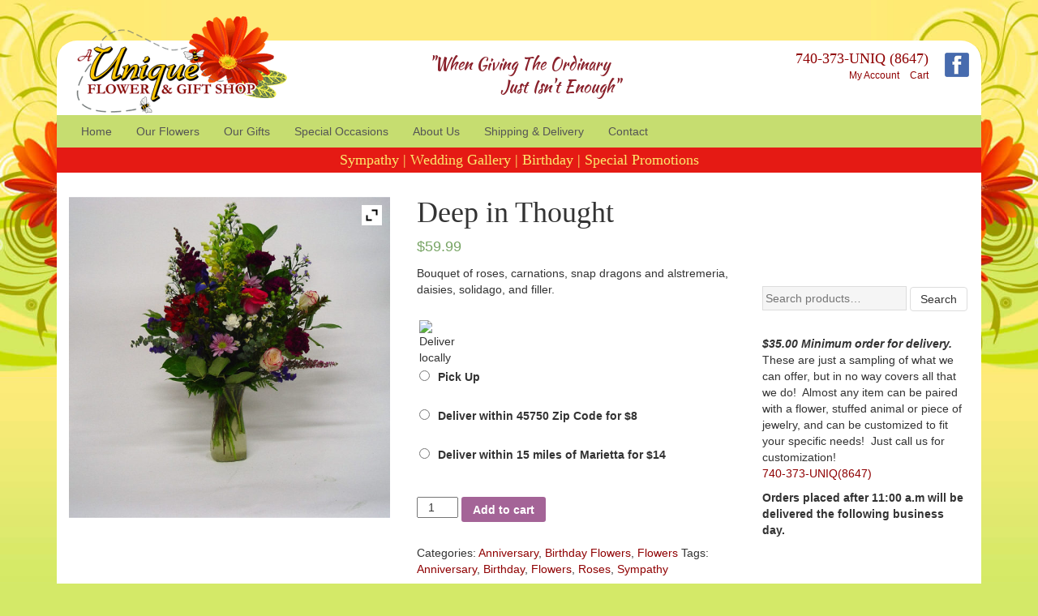

--- FILE ---
content_type: text/css
request_url: https://auniqueflowershop.com/wp-content/plugins/yith-woocommerce-advanced-product-options-premium/assets/css/yith-wapo.css?ver=1.5.4
body_size: 8952
content:

/* options */

.yith_wapo_groups_container {
	display: block;
	float: left;
	width:100%;
	margin-top: 15px;
}

.woocommerce .ywapo_group_container.form-row.form-row-wide {
	display: block;
	margin: 0 0 15px 0;
}

.woocommerce .ywapo_group_container.form-row.form-row-wide.ywapo_conditional_hidden,
.woocommerce .ywapo_group_container.form-row.form-row-wide.ywapo_conditional_variation_hidden {
	display: none;
}

.ywapo_group_container.form-row.form-row-wide h3 {
	margin-top: 15px;
	margin-bottom: 15px;
}

.ywapo_input_container {
	display: block;
	margin-bottom: 15px;
	clear: both;
}

.ywapo_input_container .ywapo_label {

	cursor: pointer;

}

.ywapo_input_container label.ywapo_label_tag_position_before {
	display: block;
	margin-bottom: 10px;
}

.woocommerce form .form-row .ywapo_input_container label {
	display: inline-block;
}

.woocommerce form .form-row .ywapo_input_container.ywapo_input_container_labels label {
	cursor: pointer;
}

.woocommerce form .form-row .ywapo_input_container label > img {
	width: 50px;
	margin-right: 10px;
}

.woocommerce form .form-row .ywapo_input_container input[type="number"] {
	/*width: 100%;*/
	text-align: right;
	display: block;
}

/* INPUT TYPE NUMBER */
.ywapo_input_container_number {
	position: relative;
}
.ywapo_input_container_number input[type=number]::-webkit-inner-spin-button,
.ywapo_input_container_number input[type=number]::-webkit-outer-spin-button {
	-webkit-appearance: none;
	margin: 0;
}
.ywapo_input_container_number input[type=number] {
	-moz-appearance: textfield;
}
.ywapo_input_container_number input {
	height: 42px;
	line-height: 1.65;
	border: 1px solid #eee;
	padding: 0px 30px 0px 0px;
	margin: 0;
	float: left;
	display: block;
}
.ywapo_input_container_number input:focus {
	outline: 0;
}
.ywapo_input_container_number .quantity-nav {
	float: left;
	position: relative;
	height: 42px;
}
.ywapo_input_container_number .quantity-button {
	position: relative;
	cursor: pointer;
	border-left: 1px solid #eee;
	width: 20px;
	text-align: center;
	color: #333;
	font-size: 13px;
	font-family: "Trebuchet MS", Helvetica, sans-serif !important;
	line-height: 1.7;
	-webkit-transform: translateX(-100%);
	transform: translateX(-100%);
	-webkit-user-select: none;
	-moz-user-select: none;
	-ms-user-select: none;
	-o-user-select: none;
	user-select: none;
}
.ywapo_input_container_number .quantity-button.quantity-up {
	position: absolute;
	height: 50%;
	top: 0;
	border-bottom: 1px solid #eee;
}
.ywapo_input_container_number .quantity-button.quantity-down {
	position: absolute;
	bottom: -1px;
	height: 50%;
}
/* INPUT TYPE NUMBER */

.woocommerce form .form-row .ywapo_input_container input[type="checkbox"], .woocommerce form .form-row .ywapo_input_container input[type="radio"]  {
	margin-right: 10px;
}

.yith_wapo_group_total {
	 display: none;
	 margin-bottom: 15px;
}

.yith_wapo_group_total.yith_wapo_keep_show {
	display: block;
}

.yith_wapo_group_total table {
	width: 100%;
}

.yith_wapo_group_total table td {
	text-align: right;
}

.ywapo_product_option_image > img {
	width: 100%;
}

/* labels */

.ywapo_group_container_labels h3 {
	margin-bottom: 5px;
}

.ywapo_input_container.ywapo_input_container_labels {

	padding: 5px;
	border: 1px solid #d6d3d3;
	cursor: pointer;
	text-align: left;
	display: inline-block;
	margin: 10px 10px 0 0;
}

.ywapo_input_container.ywapo_input_container_labels.ywapo_selected {
	border-color: #999595;
}

.ywapo_input_container.ywapo_input_container_labels label.ywapo_label_tag_position_before {
	margin-bottom: 0;
}

/* reuquire */
.ywapo_miss_required {
	border: 2px solid #a41103;
	padding: 5px;
}
.ywapo_miss_required::before {
    content: 'Error: Wrong selection!';
    background-color: #faa;
    color: #fff;
    padding: 5px 10px;
    display: block;
}

/*
 *	Options Tooltip
 */

.wapo_option_tooltip {
	display: inline-block;
	margin-left: 10px;
	position: relative;
}
.wapo_option_tooltip .yith_wccl_tooltip {
	position: absolute;
	font-size: 12px;
	line-height: 14px;
	text-align: center;
	box-sizing: border-box;
	opacity: 0;
	width: 100px;
	margin-left: -50px;
	z-index: 99;
	left: 50%;
	transition: all 300ms;
	-webkit-transition: all 300ms;
	-moz-transition: all 300ms;
	pointer-events: none;
}
.wapo_option_tooltip .yith_wccl_tooltip img {
	height: auto;
	max-width: 100%;
	margin: 5px 0;
}
.wapo_option_tooltip .yith_wccl_tooltip span:after {
	content: '';
	border: 5px solid transparent;
	width: 1px;
	height: 1px;
	position: absolute;
	left: 50%;
	margin-left: -5px;
}

/*
 *	Options Tooltip Position
 */

.wapo_option_tooltip .yith_wccl_tooltip.top {
	bottom: 100%;
	padding-bottom: 10px;
}
.wapo_option_tooltip .yith_wccl_tooltip.top span:after {
	bottom: -10px;
}
.wapo_option_tooltip .yith_wccl_tooltip.bottom {
	top: 100%;
	padding-top: 10px;
}
.wapo_option_tooltip .yith_wccl_tooltip.bottom span:after {
	top: -10px;
}

/*
 *	Options Tooltip Animation
 */

.wapo_option_tooltip .yith_wccl_tooltip.fade,
.wapo_option_tooltip .yith_wccl_tooltip.slide {
	opacity: 0;
}
.wapo_option_tooltip:hover .yith_wccl_tooltip.fade,
.wapo_option_tooltip:hover .yith_wccl_tooltip.slide {
	opacity: 1;
}
.wapo_option_tooltip .yith_wccl_tooltip.top.slide {
	transform: translateY(20%);
	-webkit-transform: translateY(20%);
	-moz-transform: translateY(20%);
	-ms-transform: translateY(20%);
}
.wapo_option_tooltip .yith_wccl_tooltip.bottom.slide {
	transform: translateY(-20%);
	-webkit-transform: translateY(-20%);
	-moz-transform: translateY(-20%);
	-ms-transform: translateY(-20%);
}
.wapo_option_tooltip:hover .yith_wccl_tooltip.slide {
	transform: translateY( 0 );
	-webkit-transform: translateY( 0 );
	-moz-transform: translateY( 0 );
	-ms-transform: translateY( 0 );
}

.wapo_option_tooltip:hover .yith_wccl_tooltip {
	transition: all 300ms;
	-webkit-transition: all 300ms;
	-moz-transition: all 300ms;
}
.wapo_option_tooltip .yith_wccl_tooltip > span {
	display: inline-block;
	position: relative;
	height: auto;
	width: auto;
	max-width: 100%;
	border-radius: 3px;
	padding: 3px 6px;
}

/*
 *	Options Description
 */

.wapo_option_description {
	font-style: italic;
	opacity: 0.5;
	clear: both;
	display: block;
}

.ywapo_input_container_labels .wapo_option_description {
	margin-bottom: 0;
}

/* color picker */

.ywapo_input_container_color input.wp-color-picker {
	display: none;
}

.ywapo_input_container_color .wp-picker-container {
	display: block !important;
}

a.wp-color-result {
	color: #ccc;
}

a.wp-color-result:hover {
	box-shadow: 0 1px 0 0 currentColor;
	color: #a0a5aa;
}

.ywapo_input_container_color .wp-color-result {
	height: 23px;
	float: left;
	border: 1px solid #ccc;
}

.ywapo_input_container_color .wp-color-result:after {
	display: block !important;
	background: none;
}

.ywapo_input_container_color .wp-picker-container .wp-picker-holder {
	top: 55px;
}
.ywapo_input_container_color .wp-picker-open + .wp-picker-input-wrap {
	top: 33px;
}
.ywapo_input_container_color .typography_color .wp-color-result {
	height: 25px;
}
.ywapo_input_container_color .typography_color .wp-color-result:after {
	line-height: 25px;
}

.ywapo_input_container_color .typography_color {
	float:left;
}
/* Color Picker Style */
.ywapo_input_container_color .wp-picker-container:not(.vc-color-picker),
.ywapo_input_container_color .wp-picker-container:not(.vc-color-picker):active {
	position: relative;
}

.ywapo_input_container_color .wp-picker-container:not(.vc-color-picker) .wp-color-result {
	margin-bottom: 10px !important;
	min-width: 100px;
}

.ywapo_input_container_color .wp-picker-container:not(.vc-color-picker) .wp-color-picker{
	height: 24px !important;
	width:60px !important;
}

.ywapo_input_container_color .wp-picker-container:not(.vc-color-picker) .wp-picker-holder{
	display: inline-block;
	position: absolute;
	left: 3px;
	top: 57px;
	z-index: 115;
}

.ywapo_input_container_color .wp-picker-container:not(.vc-color-picker) .wp-picker-open + .wp-picker-input-wrap {
	display: inline-block;
	min-width: 140px;
	vertical-align: top;
	position: absolute;
	top: 30px;
	left: 3px;
	z-index: 110;
}

/*Colorpicker opacity field*/
.ywapo_input_container_color .option .number_container.wp-picker-opacity {
	float: left;
	font-size: 11px;
	line-height: 22px;
	margin-top: 5px;
	padding-left: 2px;
	width: 139px;
}

.ywapo_input_container_color .number_container.wp-picker-opacity .colorpicker-opacity-label{
	display: inline-block;
	float: left;
}

.ywapo_input_container_color .number_container.wp-picker-opacity .spinner-wrapper {
	display: inline-block;
	float: left;
	margin-left: 12px;
}

.ywapo_input_container_color .spinner-wrapper .spinner-button {
	left: 54px;
}

.woocommerce div.product form.cart .button.wp-picker-clear.hidden {
   display: none;
}

.woocommerce div.product form.cart .button.wp-picker-clear {
	float:none;
	margin-left: 6px;
	display: inline-block;
	padding: 5px;
	font-size: 13px;
}

/* avada */

.fusion-body .single_variation_wrap { display: inline-block; }